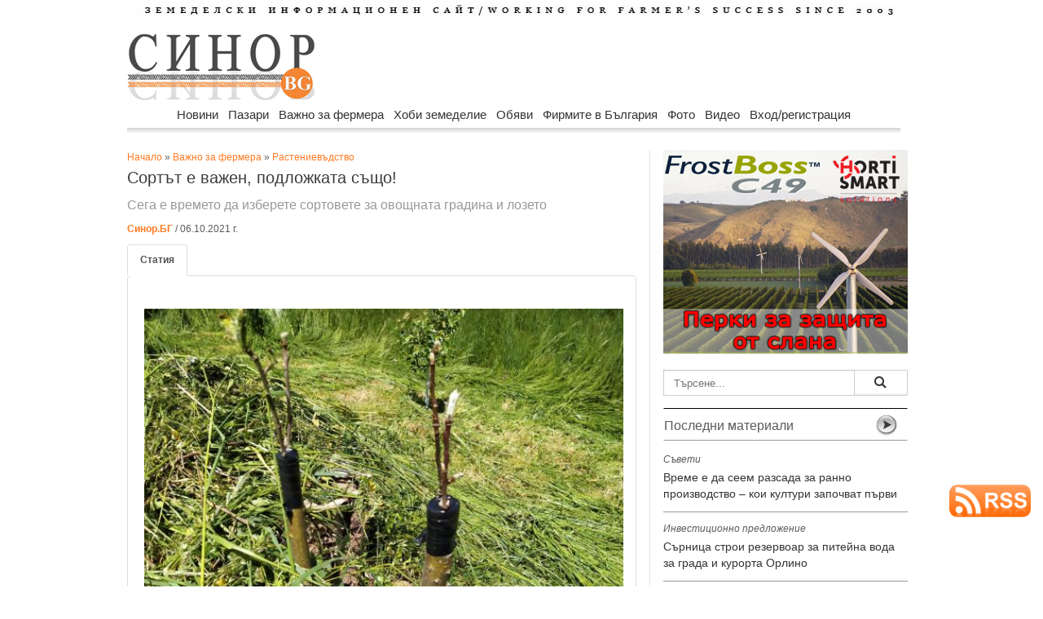

--- FILE ---
content_type: text/html
request_url: https://sinor.bg/62264-sortat-e-vazhen-podlozhkata-sasto
body_size: 13860
content:
<html prefix="og: http://ogp.me/ns#">
    
<head>
    
<meta name="facebook-domain-verification" content="ts3klvzhg9i7luhb7nzwcjt053ah8s" />
<meta property="article:publisher" content="https://www.facebook.com/www.sinor.bg" />
    
<meta property="og:title" content="Сортът е важен, подложката също!" />
<meta property="og:description" content="Идва времето за създаване на нови насаждения" />
<meta property="og:url" content="https://sinor.bg/62264-sortat-e-vazhen-podlozhkata-sasto" />
<meta property="og:type" content="article" />
    
<meta property="og:image" content="https://sinor.bg/news_pict/2021/1633505556_29887_1.jpg" />
<meta property="og:image:secure_url" content="https://sinor.bg//news_pict/2021/1633505556_29887_1.jpg" />
<meta property="og:image:type" content="image/jpeg" />
<meta property="og:image:width" content="850" />
<meta property="og:image:height" content="560" /><!---->
<meta property="og:image:alt" content="Сортът е важен, подложката също!" />
<meta property="og:site_name" content="sinor.bg" />

<meta http-equiv="Content-Type" content="text/html; charset=windows-1251" />
<title>Сортът е важен, подложката също! | Важно за фермера</title>
<meta name="keywords" content="подложка, присаждане, овошка, лоза," />
<meta name="description" content="Идва времето за създаване на нови насаждения" />
<meta name="icbm" content="Internet" />
<meta name="site-languages" content="bulgarian" />
<meta name="geography" content="Bulgaria, Sofia" />
<meta http-equiv="content-language" content="bg">
<meta name="copyright" content="copyright">
<meta http-equiv="Cache-control" content="public">
<meta name="robots" content="index, follow" />
<meta name="Googlebot-News" content="index, follow">
<link rel="canonical" href="https://sinor.bg/62264-sortat-e-vazhen-podlozhkata-sasto"/>
<meta name="rating" content="General">
    
<meta name="twitter:card" content="summary" />
<meta name="twitter:site" content="@SinorBG" />
<meta name="twitter:title" content="Сортът е важен, подложката също!" />
<meta name="twitter:description" content="Сега е времето да изберете сортовете за овощната градина и лозето" />
<meta name="twitter:image" content="https://sinor.bg/news_pict/2021/1633505556_29887_1.jpg" />
<meta name="twitter:image:alt" content="Сега е времето да изберете сортовете за овощната градина и лозето" />
    
<script src="https://sinor.bg/src/ga.js"></script>
    
<!-- Google tag (gtag.js) -->
<script async src="https://www.googletagmanager.com/gtag/js?id=G-5HF2RXY7Z8"></script>
<script>
  window.dataLayer = window.dataLayer || [];
  function gtag(){dataLayer.push(arguments);}
  gtag('js', new Date());

  gtag('config', 'G-5HF2RXY7Z8');
</script>
<!-- реклама -->
<script async src="https://pagead2.googlesyndication.com/pagead/js/adsbygoogle.js?client=ca-pub-3265017501901683"
     crossorigin="anonymous"></script>
    
<!-- Съобщение за блокиране на рекламите -->
<script async src="https://fundingchoicesmessages.google.com/i/pub-3265017501901683?ers=1" nonce="z33f_FC-a-LF45vs2snsFw"></script><script nonce="z33f_FC-a-LF45vs2snsFw">(function() {function signalGooglefcPresent() {if (!window.frames['googlefcPresent']) {if (document.body) {const iframe = document.createElement('iframe'); iframe.style = 'width: 0; height: 0; border: none; z-index: -1000; left: -1000px; top: -1000px;'; iframe.style.display = 'none'; iframe.name = 'googlefcPresent'; document.body.appendChild(iframe);} else {setTimeout(signalGooglefcPresent, 0);}}}signalGooglefcPresent();})();</script>

<!-- GLOBAL STYLES -->
<link rel="stylesheet" href="https://sinor.bg/assets/plugins/bootstrap/css/bootstrap.css" />
<link rel="stylesheet" href="https://sinor.bg/assets/css/main.css" />
<!--<link rel="stylesheet" href="https://sinor.bg/assets/css/theme.css" />-->
<link rel="stylesheet" href="https://sinor.bg/assets/plugins/Font-Awesome/css/font-awesome.css" />
<!--END GLOBAL STYLES -->
<link href="css/body.css" rel="stylesheet" type="text/css">
<link href="css/menu.css" rel="stylesheet" type="text/css">
<link rel="icon" type="image/vnd.microsoft.icon" href="https://sinor.bg/site_pict/favicon.ico" />
<link rel="shortcut icon" type="image/vnd.microsoft.icon" href="https://sinor.bg/site_pict/favicon.ico" />
<script>
img1 = new Image();
img1.src = "https://sinor.bg/news_pict/2021/1633505556_29887_1.jpg";
img2 = new Image();
img2.src = "https://sinor.bg/news_pict/2021/";
img3 = new Image();
img3.src = "https://sinor.bg/news_pict/2021/";
img4 = new Image();
img4.src = "https://sinor.bg/news_pict/2021/";
img5 = new Image();
img5.src = "https://sinor.bg/news_pict/2021/";

function change(img){
 document.getElementById("new_img").src =  eval(img+".src");
}

function getloc(href){
document.location=href;
}

</script>

<script src="https://code.jquery.com/jquery-2.1.3.min.js"></script>
<script src="https://sinor.bg/src/jquery.typeahead.js"></script>

<script src="https://www.google.com/recaptcha/api.js"></script>

<script src="https://cdn.onesignal.com/sdks/OneSignalSDK.js" async=""></script>
<script>
  var OneSignal = window.OneSignal || [];
  OneSignal.push(function() {
    OneSignal.init({
      appId: "040e26ba-5f8e-41c2-bcf7-200f29070497",
    });
  });
</script>

<script type="text/javascript"> //<![CDATA[ 
var tlJsHost = ((window.location.protocol == "https:") ? "https://secure.trust-provider.com/" : "http://www.trustlogo.com/");
document.write(unescape("%3Cscript src='" + tlJsHost + "trustlogo/javascript/trustlogo.js' type='text/javascript'%3E%3C/script%3E"));
//]]>
</script>
<link href="https://sinor.bg/src/jquery.typeahead.css" rel="stylesheet" type="text/css">

<link rel="preconnect" href="https://sinor.bg">
<link rel="dns-prefetch" href="https://sinor.bg">
<link rel='dns-prefetch' href="https://fonts.googleapis.com"/>
<link rel='dns-prefetch' href="https://www.googletagmanager.com"/>
    
<link rel="preconnect" href="https://www.google.com">
<link rel="preconnect" href="https://www.google-analytics.com" crossorigin>
<link rel="preconnect" href="https://fonts.gstatic.com" crossorigin>
<link rel="preconnect" href="https://www.gstatic.com" crossorigin>
<link rel="preconnect" href="https://fonts.googleapis.com">


<script type="application/ld+json">
    {
        "@context" : "https://schema.org",
        "@type" : "NewsArticle",
        "headline": "Сортът е важен, подложката също! | Sinor.BG",
        "image":[
                "https://sinor.bg/news_pict/2021/1633505556_29887_1.jpg"
        ],
        "description":"Идва времето за създаване на нови насаждения | Sinor.BG",
        "publisher":{
            "@type": "Organization",
            "name": "Sinor.bg",
            "logo":{
                "@type": "ImageObject",
                "name": "Sinor logo",
                "url": "https://sinor.bg/page/autors/site_pict/logo_new.jpg"
            }
    },
        "mainEntityOfPage":{
            "@type": "WebPage",
            "@id": "http://sinor.bg/62264-sortat-e-vazhen-podlozhkata-sasto"
        },
        "author":{
            "@type": "Organization",
            "name": "Синор.БГ",
            "url": "https://sinor.bg/page/autors/"
                },
        "datePublished":"2021-10-06T10:12:02+03:00",
        "dateModified":"2021-10-06T10:32:36+03:00"
    }
</script>      
<script type="application/ld+json">
    {
      "@context": "https://schema.org",
      "@type": "BreadcrumbList",
      "itemListElement": [{
        "@type": "ListItem",
        "position": 1,
        "name": "Начало",
        "item": "https://sinor.bg"
    },{
        "@type": "ListItem",
        "position": 2,
        "name": "Важно за фермера",
        "item": "https://sinor.bg/vazhno-za-fermera/all/"
    },{
        "@type": "ListItem",
        "position": 3,
        "name": "Растениевъдство",
        "item": "https://sinor.bg/vazhno-za-fermera/rastenievadstvo-pg1/"
    },{
        "@type": "ListItem",
        "position": 4,
        "name": "Сортът е важен, подложката също!"
    	}]
    }

</script>
    
<style>
.iframe-container {
  height: 0;
  padding-bottom: 56.25%;
  position: relative
}
.iframe-container iframe, .iframe-container object, .iframe-container embed {
  height: 100%;
  position: absolute;
  top: 0;
  left: 0;
  width: 100%
</style>
    
</head>

<body background="/bg-pict/bg13.jpg"><!-- FB FB -->
<div id="fb-root"></div>
<script async defer crossorigin="anonymous" src="https://connect.facebook.net/bg_BG/sdk.js#xfbml=1&version=v18.0" nonce="mcc701a2"></script>
    
<div id="wrapper">
  <div id="body_left"><!-- Reklama Left -->
  	<img src="/site_pict/ban-ot.png" width="125" alt="" />  </div>
  <div id="body_center">
  <!-- pr -->
  <!-- pr -->
    <div id="advert_top"><!-- Reklama Top --></div>
    <div id="header">      <div style="margin-bottom:15px; margin-top:5px"><a href="/"><img src="site_pict/title.jpg" alt="Земеделски информационен портал" width="960" height="13" border="0" /></a></div>
      <div style="width:230px; margin-right:7px; float:left"><a href="/"><img src="site_pict/logo_new.jpg" width="230" height="90" alt="sinor.bg" /></a></div>

      <div style="width:728px; height:90px; background-color:#FFF; float:left; position:relative">
      	<iframe src="https://sinor.bg/flashbanners/html5/05_Megatron/2025-07-23_728/2025-07-23_728x90-Linked.html" frameborder="0" width="728" height="90" scrolling="no"></iframe>
      </div>
</div>
    <div class="clear"></div>
    <div style="height:45px; padding-left:16px; width:965px; z-index:9998;">
                      <div id="RessortNav">
                  <div id="RessortNavInner">
                    <ul id="nav" class="nav">
                    <li><a href="https://sinor.bg/novini/all/">Новини</a>
                        <ul>
                          <li class="firstBlank">Новини</li>
								<li><a href="https://sinor.bg/novini/stranata-pg1/">Страната</a></li>
								<li><a href="https://sinor.bg/novini/sveta-pg1/">Света</a></li>
								<li><a href="https://sinor.bg/novini/intervyu-pg1/">Интервю</a></li>
								<li><a href="https://sinor.bg/novini/komentari-pg1/">Коментари</a></li></ul>
                      </li>
					  <li><a href="https://sinor.bg/pazari/all/">Пазари</a>
                        <ul>
                          <li class="firstBlank">Пазари</li>
								<li><a href="https://sinor.bg/pazari/zarno-pg1/">Зърно</a></li>
								<li><a href="https://sinor.bg/pazari/maslodajni-kulturi-pg1/">Маслодайни култури</a></li>
								<li><a href="https://sinor.bg/pazari/zhivotinska-produkcia-pg1/">Животинска продукция</a></li>
								<li><a href="https://sinor.bg/pazari/plodove-zelenchuci-pg1/">Плодове и зеленчуци</a></li></ul>
                      </li>
					  <li><a href="https://sinor.bg/vazhno-za-fermera/all/">Важно за фермера</a>
                        <ul>
                          <li class="firstBlank">Важно за фермера</li>
								<li><a href="https://sinor.bg/vazhno-za-fermera/rastenievadstvo-pg1/">Растениевъдство</a></li>
								<li><a href="https://sinor.bg/vazhno-za-fermera/zhivotnovadstvo-pg1/">Животновъдство</a></li>
								<li><a href="https://sinor.bg/vazhno-za-fermera/pchelarstvo-pg1/">Пчеларство</a></li>
								<li><a href="https://sinor.bg/vazhno-za-fermera/zemedelska-tehnika-pg1/">Земеделска техника</a></li>
								<li><a href="https://sinor.bg/vazhno-za-fermera/gori-ekologia-pg1/">Гори и екология</a></li></ul>
                      </li>
					  <li><a href="https://sinor.bg/hobi-zemedelie/all/">Хоби земеделие</a>
                        <ul>
                          <li class="firstBlank">Хоби земеделие</li>
								<li><a href="https://sinor.bg/hobi-zemedelie/cvetarstvo-pg1/">Цветарство</a></li>
								<li><a href="https://sinor.bg/hobi-zemedelie/recepti-ot-selo-pg1/">Рецепти от село</a></li>
								<li><a href="https://sinor.bg/hobi-zemedelie/malkata-gradina-pg1/">Малката градина</a></li></ul>
                      </li>
					  <li><a href="https://sinor.bg/obyavi/all-pg1/">Обяви</a>
					<ul>
					  <li class="firstBlank">Обяви</li>
							<li><a href="https://sinor.bg/obyavi/mashini-pg1/">Машини</a></li>
							<li><a href="https://sinor.bg/obyavi/produkciya-pg1/">Продукция</a></li>
							<li><a href="https://sinor.bg/obyavi/imoti-pg1/">Имоти</a></li>
							<li><a href="https://sinor.bg/obyavi/traktori-pg1/">Трактори</a></li>
							<li><a href="https://sinor.bg/obyavi/zhivotni-pg1/">Животни</a></li>
							<li><a href="https://sinor.bg/obyavi/posadachen-material-pg1/">Посадъчен материал</a></li>
							<li><a href="https://sinor.bg/obyavi/pchelarstvo-pg1/">Пчеларство</a></li>
							<li><a href="https://sinor.bg/obyavi/drugi-pg1/">Други</a></li></ul>
                      </li>
					  <li><a href="https://sinor.bg/firmi/all-pg1/">Фирмите в България</a>
					<ul>
					  <li class="firstBlank">Фирмите в България</li>
							<li><a href="https://sinor.bg/firmi/zemedelska-tehnika-pg1/">Земеделска техника</a></li>
							<li><a href="https://sinor.bg/firmi/mashini-saorazhenia-pg1/">Машини и съоръжения</a></li>
							<li><a href="https://sinor.bg/firmi/napoitelni-sistemi-pg1/">Напоителни системи</a></li>
							<li><a href="https://sinor.bg/firmi/semena-posadachen-material-pg1/">Семена и посадъчен материал</a></li>
							<li><a href="https://sinor.bg/firmi/torove-preparati-pg1/">Торове и препарати</a></li>
							<li><a href="https://sinor.bg/firmi/zhivotnovadstvo-pg1/">Животновъдство</a></li>
							<li><a href="https://sinor.bg/firmi/pchelarstvo-pg1/">Пчеларство</a></li>
							<li><a href="https://sinor.bg/firmi/hrani-napitki-pg1/">Храни и напитки</a></li>
							<li><a href="https://sinor.bg/firmi/zemedelski-proizvoditeli-pg1/">Земеделски производители</a></li>
							<li><a href="https://sinor.bg/firmi/drugi-pg1/">Други</a></li></ul>
                      </li>
					  <li><a href="https://sinor.bg/foto/pg1-sn1/">Фото</a></li>
					  <li><a href="https://sinor.bg/video/pg1-sn1/">Видео</a></li>
					                        <!--<li><a href="">Публикувай</a>
                        <ul>
                          <li class="firstBlank">Публикувай</li>
                          <li><a href="/in/user/">Публикувай обява</a></li>
                          <li><a href="/register/new-user/">Регистрирай фирма</a></li>
                        </ul>
                      </li>-->
                                          <li><a href="/new-login/user/">Вход/регистрация</a>
                        <ul>
                          <li class="firstBlank">Вход/регистрация</li>
                          <li><a href="/new-login/user/">Вход</a></li>
                          <li><a href="/register/new-user/">Регистрация</a></li>
                          <li><a href="/new-login/ness-post/"><span style="color:#C00; font-weight:bold">Публикувай обява</span></a></li>
                        </ul>
                      </li>
					                      </ul>
                  </div>
                </div>
    </div>
    <div style="padding-left:16px; z-index:1;">
     <div style="width:625px; margin-right:16px; float:left" itemscope itemtype="http://schema.org/NewsArticle">
      <meta itemscope itemprop="mainEntityOfPage"  itemType="https://schema.org/WebPage" itemid="https://sinor.bg/62264-sortat-e-vazhen-podlozhkata-sasto"/>
       <div style="padding-top:1px"><a href="/">Начало</a> &raquo; <a href="/vazhno-za-fermera/all/">Важно за фермера</a> &raquo; <a href="/vazhno-za-fermera/rastenievadstvo-pg1/">Растениевъдство</a></div><!-- -->
     	<h1 style="width:625px; font-size:20px; margin-top:5px; margin-bottom:5px;" itemprop="headline">Сортът е важен, подложката също!</h1>
        <div style="width:625px; font-size:16px; margin-bottom:10px; color:#999" itemprop="description">Сега е времето да изберете сортовете за овощната градина и лозето</div>
     	<div style="font-size:12px; margin-bottom:10px;">
     	  <a href="https://sinor.bg/page/autors/"><strong>Синор.БГ</strong></a> / 06.10.2021 г.         </div>
        	<meta itemprop="author" itemscope itemtype="http://schema.org/Organization" content="Синор.БГ"/>
             <meta itemprop="datePublished" content="2021-10-06T10:30:33+03:00"/> 
			<meta itemprop="dateModified" content="2021-10-06T10:32:36+03:00"/>

        <div class="clear"></div>

        <div style="width:625px; margin-bottom:15px;">
            <ul class="nav nav-tabs">
                <li class="active"><a href="#home" data-toggle="tab"><strong>Статия</strong></a></li>
                            </ul>

            <div class="tab-content"  style="margin-bottom:17px;">
                <div class="tab-pane fade in active" id="home">
			<div style="margin-top:5px; margin-bottom:15px; font-size:15px;" >
                    <div itemprop="image" itemscope itemtype="https://schema.org/ImageObject"><img src="https://sinor.bg/news_pict/2021/1633505556_29887_1.jpg" width="600" align="left" class="news_pict" alt="Сортът е важен, подложката също!">
                        <meta itemprop="url" content="https://sinor.bg/news_pict/2021/1633505556_29887_1.jpg">
                        <meta itemprop="width" content="620">
                        <meta itemprop="height" content="415"></div>
                        <h2></h2>
                        <div itemprop="articleBody"><p>Сега е времето да изберете сортовете за овощната градина и лозето. Те трябва да отговарят на вашите изисквания за родовитост, вкусови и технологични качества, но не забравяйте и подложките! Защо?</p>

<div style="width:580px; margin-right:16px; margin-top:10px; margin-bottom:10px; float:left">
                                <script async src="https://pagead2.googlesyndication.com/pagead/js/adsbygoogle.js?client=ca-pub-3265017501901683"
                                     crossorigin="anonymous"></script>
                                <ins class="adsbygoogle"
                                     style="display:block; text-align:center;"
                                     data-ad-layout="in-article"
                                     data-ad-format="fluid"
                                     data-ad-client="ca-pub-3265017501901683"
                                     data-ad-slot="4183258751"></ins>
                                <script>
                                     (adsbygoogle = window.adsbygoogle || []).push({});
                                </script>
                            </div><p>Стара практика е сортовете да бъдат размножавани и отглеждани върху специални подложки. Така е, защото овощното и лозовото насаждение са изкуствени системи, които трябва да се впишат и да просъществуват в определени природни дадености. Освен това сортовете са продукт на дългогодишна селекционна дейност и веднъж създадени са поддържани чрез вегетативно (безполово) размножаване, при което се запазват желаните им качества.</p>

<p><a href="https://sinor.bg/60892-rezitbata-kato-hirurgicheska-praktika" target="_blank">Резитбата като хирургическа практика</a></p>

<p><strong>Какво определя подложката?</strong></p>

<p>Селекцията е създала подложки, които определят силата на растежа. Дръвчето от даден сорт може да стане по-високо или по-ниско в зависимост от подложката. Обемът на короната също е под влияние на подложката. Посочените условия са от значение за гъстотата на засаждане. Това означава, че за създаването на градина с по-голяма гъстота подложките трябва да определят по-слаб растеж на присадената част (сорта).</p>

<p>Друго значение на подложката е поддържането на сорта при определени условия: почвена реакция - рН (алкалност, киселинност), механичен състав на почвата и др.. Благодарение на това даден сорт може да бъде отглеждан на по-голяма територия.</p>

<p>Третото важно условие е устойчивостта към вредители. Класически пример е отглеждането на лози върху подложки, които са устойчиви на вредителя <em>филоксера</em>.</p>

<p><strong>На какво трябва да обърнат стопаните, когато купуват посадъчен материал?</strong></p>

<p>На първо място е добрата спойка между присадения сорт и подложката. В мястото на присаждане остатъкът от среза на подложката не трябва да е голям и още по-добре, когато е частично зараснал (обхванат) от новата тъкан. При механично въздействие (огъване) срастването (спойката) трябва да издържи. Преходът между присадник и подложка трябва да е плавен, без удебеления. Изпълняването на посочените условия показват качествено присаждане и съвместимост между присадник и подложка. В някои случаи има допълнително присаждане и по-точно &ndash; подложка, междинник и присадник.</p>

<div style="width:580px; margin-right:16px; margin-top:10px; margin-bottom:10px; float:left">
                                <script async src="https://pagead2.googlesyndication.com/pagead/js/adsbygoogle.js?client=ca-pub-3265017501901683"
                                     crossorigin="anonymous"></script>
                                <ins class="adsbygoogle"
                                     style="display:block; text-align:center;"
                                     data-ad-layout="in-article"
                                     data-ad-format="fluid"
                                     data-ad-client="ca-pub-3265017501901683"
                                     data-ad-slot="4183258751"></ins>
                                <script>
                                     (adsbygoogle = window.adsbygoogle || []).push({});
                                </script>
                            </div><p><strong>Какви основни видове подложки има?</strong></p>

<p>Според произхода им те са семенни и вегетативни. Името на първите подсказва, че те се развиват от семе (костилка). В разсадниците съществуват семенилища, където става отглеждането на семеначетата, които по-късно служат за подложки. Предимството на семенните подложки е, че те развиват същинска коренова система, която достига по-голяма дълбочина и осигурява по-добър достъп до влага през първите години от развитието на овощните дървета. Семеначетата от някои клонове на джанка са основни подложки при отглеждането на костилкови овощни дървета, например сливи. Бадемът също може да послужи като подложка за прасковата и пр.</p>

<p>Вегетативните подложки са резници или издънки от майчините растения. Те не развиват същинска коренова система. Това налага старателно подготвяне на почвата в местата за засаждане и осигуряване на поливане в първите години, за да се прихванат добре дръвчетата със заместваща (адвентивна) коренова система.</p>

<p>Разнообразието от вегетативни подложки е голямо предвид необходимостта от условията, които трябва да бъдат удовлетворени. Например при ябълките има серии с номера, отговарящи на съответни характеристики. Това е предимство и улеснение, което стопаните използват при планирането на новите насаждения.</p>

<p><strong>Доц. д-р Антоний Стоев</strong></p>

<p><strong>ИПАЗР &bdquo;Никола Пушкаров&rdquo;</strong></p>

<p><strong>София&nbsp;&nbsp;</strong></p>
</div>
                    </div>                </div>
                <div class="tab-pane fade" id="profile">
				<div style="width:625px; margin-top:15px; margin-bottom:15px">
                <div style="margin-top:5px; margin-bottom:15px;" class="rad_div"><img src="https://sinor.bg/news_pict/2021/1633505556_29887_1.jpg" height="" width="580" alt="Сортът е важен, подложката също!" id="new_img"></div>
                <div class="clear"></div>
               <div class="rad_div"><table width="580" border="0">
                  <tr>
                    <td width="115" align="center" valign="middle"><a href="javascript:change('img1')" onClick="change('img1')"><img src="https://sinor.bg/news_pict/2021/th_1633505556_29887_1.jpg" height="65" width="105" border="0"></a></td>
                    <td width="115" align="center" valign="middle"></td>
                    <td width="115" align="center" valign="middle"></td>
                    <td width="115" align="center" valign="middle"></td>
                    <td width="115" align="center" valign="middle"></td>
                  </tr>
                </table></div>
                </div>
              </div>
            </div>
            
        <!-- -->


        <div style="width:100px; float:right;"><i class="icon-eye-open" style="font-size:14px"></i> 16118</div>
        <div class="clear"></div>
            

        <!-- fb-share-button -->  
        <div class="fb-share-button" data-href="https://sinor.bg/62264-sortat-e-vazhen-podlozhkata-sasto" data-layout="button" data-size="large"><a target="_blank" href="https://www.facebook.com/sharer/sharer.php?u=https%3A%2F%2Fsinor.bg%2F62264-sortat-e-vazhen-podlozhkata-sasto&amp;src=sdkpreparse" class="fb-xfbml-parse-ignore">Споделяне</a></div>
        <!--<a href="https://twitter.com/SinorBG" class="twitter-follow-button" data-show-count="false">@SinorBG</a><script async src="https://platform.twitter.com/widgets.js" charset="utf-8"></script>        
        -->
        <a href="https://sinor.bg/62264-sortat-e-vazhen-podlozhkata-sasto" class="twitter-share-button" data-show-count="false" data-size="large" >Tweet</a><script async src="https://platform.twitter.com/widgets.js" charset="utf-8"></script>
        <div>&nbsp;</div>

        <div class="clear"></div>

                <div style="margin-left:0px;">
        	<div itemprop="keywords">
            	<a href="https://sinor.bg/my/search/?search=подложка+овошка" target="_blank" title="подложка овошка" class="btn btn-warning btn-line btn-xs" style="margin-bottom:3px">подложка овошка</a> <a href="https://sinor.bg/my/search/?search=подложка+лоза" target="_blank" title="подложка лоза" class="btn btn-warning btn-line btn-xs" style="margin-bottom:3px">подложка лоза</a>            </div>
        </div>
        <hr />
        <div style="display:none;" itemprop="publisher" itemscope itemtype="https://schema.org/Organization">
          <link itemprop="sameAs" content="https://sinor.bg">
          <link itemprop="sameAs" content="https://www.facebook.com/www.sinor.bg/">
          <div itemprop="logo" itemscope itemtype="https://schema.org/ImageObject"><img src="https://sinor.bg/site_pict/logo_new.jpg"/>
            <meta itemprop="url" content="https://sinor.bg/site_pict/logo_new.jpg">
            <meta itemprop="width" content="230">
            <meta itemprop="height" content="90">
          </div>
          <meta itemprop="name" content="sinor.bg">
        </div>
        <div class="clear"></div>
        <!--Мнения-->
         <div style="margin-top:5px; margin-bottom:15px"><div class="hrlbl"></div>          </div>
        <!-- AddThis Button BEGIN -->
        <div style="text-align:right" class="addthis_toolbox addthis_default_style">
        <!--<a href="http://www.addthis.com/bookmark.php?v=250&amp;username=xa-4cd9524953e4b662" class="addthis_button_compact">Сподели</a>
        <span class="addthis_separator">|</span>-->
        <a class="addthis_button_preferred_1"></a>
        <a class="addthis_button_preferred_2"></a>
        <a class="addthis_button_preferred_3"></a>
        <a class="addthis_button_preferred_4"></a>
        <a class="addthis_button_preferred_5"></a>
        </div>
        <script type="text/javascript" src="https://s7.addthis.com/js/250/addthis_widget.js#username=xa-4cd9524953e4b662"></script>
        <!-- AddThis Button END -->
        <iframe src="/include/adv_big.php" class="iframe_adv_big"></iframe>
        <!-- END adv -->
     </div>
     </div>
     <div style="margin-top:15px; width:630px">
        
     </div>
        <div class="center_right">
            <div style="width:300px; height:250px;">
              	<div style="margin-top:0px; margin-bottom:20px; width:300px; height:250px;">
    	<iframe src="https://sinor.bg/flashbanners/html5/aquamat/1023/aquamat.php" frameborder="0" width="300" height="250" scrolling="no"></iframe>
    </div>
            </div>
            <!--Търсене-->
                          <div style="margin-top:20px; margin-bottom:15px; background-color:#C1C1C1"><form action="/my/search/">
             <div class="typeahead-container">
                  <div class="typeahead-field"> <span class="typeahead-query">
                    <input id="search" name="search" type="search" autocomplete="off" placeholder="Търсене...">
                    </span> <span class="typeahead-button">
                    <button class="btn btn-default" type="submit"> <span class="typeahead-search-icon"></span> </button>
                  </span> </div>
             </div>
        </form>
                <script>

        var data = {
            "news": ["Сърница резервоар вода инвестиции", "Украйна захар износ България", "Иван Венински камара месодайно животновъдство", "инфлация декември 2025 храни", "прокуратура субсидия измама Италия", "Меркосур споразумение Европейски парламент съд ", "споразумение ЕС Меркосур подписване", "меркосур критика БКПЗ камара", "Полша Меркосур жалба ЕС", "нелоялни търговски фермери предложения", "данъци земеделци деклариране плащане", "прием интервенции лозя вино", "риболовен сектор финансиране еврокомисар", "фермер осп протест Страсбург", "наредба лозя вино интервенции", "Проданов Меркосур ГМО зърно", "Агра 2026 Пловдив изложба", "САЩ царевица соя реколта", "биоплощи увеличение пасища биозеленчуци", "Кумчев споразумение Меркосур ЕС", "риба аквакултури износ шаран", "пасища субсидия Италия ", "отпадъците финансов посредник общини", "русия фермер земеделие субсидия", "фермерски протести меркосур 20 януари ", "бата агро 2026 техника", "Чуканов Меркосур споразумение асоциация", "женско биле храни риск", "бюрокрация ес дерегулация икономисти", "франция земеделие субсидия фермер", "грип птици Нидерландия", "Меркосур ЕС квоти фермери", "месо лой внос документи", "интервенция прием култура райони", "дфз телефон контакт номер ", "война украйна русия кораб", "мзх интервенция прием земеделие", "Меркосур одобрено споразумение посланици", "корпоративен данък НИРД наука", "пловдив разсадник земя държавна", "ддс ренти ЗДДС счетоводители", "белгия земеделие фермер Меркосур", "Copa Cogeca становище министри", "Турция вода земеделие напояване", "земеделие Русия AI", "Меркосур ЕС лидери споразумение", "хербицид фунгицид глуфозинат франция ", "прогноза покривка есенници защита", "биофермери биорегистър данни обновяване", "земеделие евро категория земя", "валежи наводнения Крумовград Джебел", "сащ храна пестициди ", "правилник консолидиран ЗСПЗЗ публикуван", "торове урея CBAM еврокомисия", "гръцки протести граници промахон", "инфлация германия храни поскъпване", "земеделие осп среща министри", "директива заплати изсветляване обяви", "гърция фермер протест", "де минимис de minimis преработка фермери", "Украйна есенници овошки презимуване", "зп фермер франция пенсия", "поръчка МЗХ ортофотокарта стойност", "фао украйна фермер стопанство", "кфн имейл евро измама", "ДПС надценка законопроект храни", "гърция протести мицотакис желязков", "Меркосур ЕК позиция споразумение", "гърция протести фермери министър", "Украйна завод слънчоглед масло", "ФЕЦ РИОКВ Елхово Гълъбово", "гърция протести фермери министър", "сащ мебели шкафове мито", "турция субсидия фермер", "христо ботев революционер герой", "Богоявление кръст празник кръст", "нап 2026 г. евро данъци", "двойно данъчно облагане декларация", "евро Лидл суверинитет цени", "зелена седмица Берлин изложение", "Турция риба производство износ", "Индонезия внос забрана царевица", "Украйна есенници развитие сняг", "промяна фермери 2026 кризи", "ЕС продукция суровини цени", "втори изменения ОСП 2026", "великобритания мляко производство ", "украйна война фермер подкрепа", "уиски продажба", "евро влизане българия януари", "евро оценка гори земи", "евро такси център храните", "Честита нова 2026 година ", "украйна земеделие ", "фермери пазари Гърция стачка", "закон растения МЗХ разходи", "кадастър агенция онлайн АГКК", "ПВУ НПВУ плащане българия", "Индия ориз води износ", "субсидии директни 2025 г. фермери"],
            "pazar": ["Йордания ечемик пшеница търг", "птиче месо производство статистика", "Египет пшеница внос фермери", "Корея шрот търг цени", "фао зърно масла месо", "Корея царевица сделка цена", "Турция ечемик търг доставка", "лешник Турция износ продажба", "царевица цена търг", "рапица цена котировка борса", "Украйна зеленчуци семена селяни", "слънчоглед Турция внос ", "Йордания пшеница търг цени", "насоки преработка приеми кандидатстване", "Полша зеленчуци реколта добиви", "Украйна зърно износ сезон", "свиня прасе свиневъдство", "царевица пшеница Китай продажба", "лешници реколта цена Турция", "рапица пшеница румъния есенници", "пшеница Корея Австралия САЩ", "Украйна слънчоглед цени масло", "Сърбия пшеница царевица реколта", "Украйна слънчоглед масленост киселинност", "зеле цена Украйна", "пшеница ес износ ", "Украйна износ царевица пшеница", "ЕС внос соя рапица", "Алжир пшеница търг цени", "Украйна зеле цени качество", "Египет пшеница сделки България", "Китай продукти субсидии мита", "Аржентина Украйна слънчоглед износ", "зърно сеитба германия 2025 г.", "земеделие животновъдство цена продукция", "Украйна масло износ клиенти", "ЕС масло внос спад", "Украйна месо износ клиенти", "Египет пшеница внос фермери", "Йордания ечемик търг пшеница", "пшеница зърно цена прогноза", "Корея царевица пшеница търг", "Китай свинско внос мита", "прогнози земеделие ЕС 2035 г.", "Тайланд Корея пшеница царевица", "рапица соя Канада", "пшеница тунис търг цена", "сеитбооброт пшеница ротация култури", "пшеница царевица слънчоглед реколта прогноза ", "Йордания пшеница ечемик търг", "германия цена говеда яйца мляко", "Украйна слънчоглед цени предлагане", "пшеница добиви статистика срив", "фао зърно прогноза пшеница", "Казахстан Алжир пшеница износ", "испания чума свине прасета", "есенници украйна вегетация", "пшеница цена търг", "ЕС зърно износ ечемик", "ЕС пшеница реколта оценки", "Алжир Корея пшеница търг", "фета шарка мляко Гърция", "пшеница зърно цена котировка борса", "пшеница ечемик слънчоглед царевица", "слънчоглед масло цена ", "Алжир пшеница търг доставка", "Франция пшеница сътояние сеитба", "риба риболов море", "Испания свинско АЧС износ", "Корея пшеница сделка цена", "слънчоглед цена борса", "Тунис Йордания ечемик търг", "Корея царевица търг сделки", "ЕС рапица реколта износ", "Арабия пшеница търг цени", "пшеница зърно реколта прогноза фураж", "ечемик цени предлагане износ", "оранжерии зеленчуци цени осигуровки", "Турция брашно износ Сррия", "царевица цена търг", "Украйна пшеница износ реколта", "Корея царевица търг цени", "Йордания пшеница ечемик търг", "мляко производство Евростат", "реколта пшеница прогноза САЩ", "маслини организация производители държави", "сок портокал САЩ", "Франция пшеница състояние царевица", "Украйна пшеница износ клиенти", "унгария месо производство", "ес турция продукт защита", "ЕС внос пшеница царевица", "овощари изложение продукти реколта", "Германия рапица площи скритохоботник", "ссб обзор зърно пшеница", "Тунис пшеница търг цени", "есенна сеитба дъждове машини", "зърно фураж говеда птици", "пшеница царевица ориз месо", "Украйна слънчоглед масло цени"],
            "fermer": ["шарка овце кози гърция", "кубота трактор ии искуствен интелект", "преброяване птици вода зима", "кравеферми субсидии виртуални БАБХ", "вербен фунгицид Кортева", "скакалци горски италиански вредители", "СЦДП проверки гори каруци", "де минимис помощ de minimis непреки ", "фмс жито пшеница плевели", "пшница плевели хербицид ", "JCB товарач товароподемност Оптиком", "кравеферми мляко големина регистър", "скакалци вредител растителна защита", "ЕС обезлесяване регламент промени", "мед пчели пчелари цена ", "залесяване гори климат българия", "чума овце кози Румъния", "БДЗП залесяване участъци проект", "шарка овце кози Гърция", "робот мана автономните роботи"],
            "hobi": ["разсад ранно производство пипер", "водка акари борба вредители", "азот тор градина земеделие", "лук садим засаждане отглеждане", "овесени ядки тор растения", "картофи струпясване почва фумигация", "праханова гъба прахан болести", "чесън ягоди нематоди сеитбообращение", "свинско кайма рецепта ", "ябълки дръвчета кора градина", "мека зима дървета измръзване", "миризливка кафява мраморна вредител", "картофи загърляне почва съвети", "спагети рецепта кайма сос", "фосфор градина калции ", "говеждо телешко рецепта фасул", "касуле яхния рецепта", "градина семена засажданестратификация", "карбамид урея селитра", "рецепта фасул тиква"]
        };

        $('#search').typeahead({
            minLength: 2,
            maxItem: 16,
            hint: true,
            group: [true, "{{group}}"],
            maxItemPerGroup: 4,
            source: {
                "Новини": {
					data: data.news
                },
                "Пазари": {
					data: data.pazar
                },
                "Важно за фермера": {
					data: data.fermer
                },
                "Хоби земеделие": {
					data: data.hobi
                }
            },
            debug: true
        });

        </script>
        </div>
        	<!--Търсене-->
            <div class="title_arrow" style="width:300px">
                <div style="width:240px; float:left; padding-top:5px">Последни материали</div>
                <div style="width:40px; float:right"><a href="https://sinor.bg/news/latest-pg1/"><img src="/site_pict/arr.png" alt="Виж"></a></div>
            </div>
            <div style="width:300px">
					<em>Съвети</em>
					<div class="spacer"></div>
					<span class="title_link"><a href="https://sinor.bg/76120-vreme-e-da-seem-razsada-za-ranno-proizvodstvo---koi-kulturi-zapochvat-parvi">Време е да сеем разсада за ранно производство – кои култури започват първи</a></span>
					</div>
					<div class="hrlbl" style="width:300px"></div><div style="width:300px">
					<em>Инвестиционно предложение</em>
					<div class="spacer"></div>
					<span class="title_link"><a href="https://sinor.bg/76119-sarnica-stroi-rezervoar-za-pitejna-voda-za-grada-i-kurorta-orlino">Сърница строи резервоар за питейна вода за града и курорта Орлино</a></span>
					</div>
					<div class="hrlbl" style="width:300px"></div><div style="width:300px">
					<em>Доставките за ЕС през миналата година са се сринали с близо 60 на сто </em>
					<div class="spacer"></div>
					<span class="title_link"><a href="https://sinor.bg/76118-balgariya-e-vtora-sred-vnositelite-na-zahar-ot-ukrajna-s-dyal-ot-14-na-sto-">България е втора сред вносителите на захар от Украйна с дял от 14 на сто </a></span>
					</div>
					<div class="hrlbl" style="width:300px"></div><div style="width:300px">
					<em>Председател на Браншовата камара на месодайното животновъдство</em>
					<div class="spacer"></div>
					<span class="title_link"><a href="https://sinor.bg/76117-ivan-veninski-balgarite-ste-predpochetat-rodnoto-meso-pred-vnosa-ot-merkosur">Иван Венински: Българите ще предпочетат родното месо пред вноса от Меркосур</a></span>
					</div>
					<div class="hrlbl" style="width:300px"></div><div style="width:300px">
					<em>Международните полети са скочили с 24%</em>
					<div class="spacer"></div>
					<span class="title_link"><a href="https://sinor.bg/76116-nsi-mesechnata-inflaciya-prez-dekemvri-e-01-godishnata-5">НСИ: Месечната инфлация през декември е 0,1%, годишната 5%</a></span>
					</div>
					<div class="hrlbl" style="width:300px"></div><div style="width:300px">
					<em></em>
					<div class="spacer"></div>
					<span class="title_link"><a href="https://sinor.bg/76115-razkriha-izmama-s-evropejski-zemedelski-subsidii-v-sardiniya">Разкриха измама с европейски земеделски субсидии в Сардиния</a></span>
					</div>
					<div class="hrlbl" style="width:300px"></div>            <div class="clear"></div>
            <div style="width:300px; height:250px">	<div style="margin-top:20px; margin-bottom:20px; width:300px; height:250px;">
    	<iframe src="https://sinor.bg/flashbanners/html5/kubota/1023/100.html" frameborder="0" width="300" height="250" scrolling="no"></iframe>
    </div>
</div>
            <div class="title_arrow" style="width:300px">
                <div style="width:240px; float:left; padding-top:5px">Свързани материали</div>
                <div style="width:40px; float:right"><img src="/site_pict/arr.png" alt="Виж"></div>
            </div>
            <div class="clear"></div>
            <div style="width:300px">
					<em></em>
					<div class="spacer"></div>
					<span class="title_link"><a href="https://sinor.bg/68358-podlozhkata-i-prisadkata-vzaimodejstvat-pomezhdu-si">Подложката и присадката взаимодействат помежду си</a></span>
					</div>
					<div class="hrlbl" style="width:300px"></div><div style="width:300px">
					<em>Едно нежелано явление при овощните дървета</em>
					<div class="spacer"></div>
					<span class="title_link"><a href="https://sinor.bg/66568-zasto-plodovete-byagat-kam-periferiyata-i-varha-na-koronata">Защо плодовете „бягат“ към периферията и върха на короната</a></span>
					</div>
					<div class="hrlbl" style="width:300px"></div><div style="width:300px">
					<em></em>
					<div class="spacer"></div>
					<span class="title_link"><a href="https://sinor.bg/64240-podhodi-kam-zdraveopazvaneto-na-lozata---oste-po-temata-za-lozovite-podlozhki">Подходи към здравеопазването на лозата – още по темата за лозовите подложки</a></span>
					</div>
					<div class="hrlbl" style="width:300px"></div><div style="width:300px">
					<em></em>
					<div class="spacer"></div>
					<span class="title_link"><a href="https://sinor.bg/64027-podhodi-kam-zdraveopazvaneto-na-lozata---znachenie-na-lozovite-podlozhki">Подходи към здравеопазването на лозата – значение на лозовите подложки</a></span>
					</div>
					<div class="hrlbl" style="width:300px"></div><div style="width:300px">
					<em></em>
					<div class="spacer"></div>
					<span class="title_link"><a href="https://sinor.bg/58451-umeete-li-da-prisazhdate-kalemi">Умеете ли да присаждате калеми?</a></span>
					</div>
					<div class="hrlbl" style="width:300px"></div><div style="width:300px">
					<em></em>
					<div class="spacer"></div>
					<span class="title_link"><a href="https://sinor.bg/56421-vidove-podlozhki-za-ovostnite-vidove">Видове подложки за овощните видове</a></span>
					</div>
					<div class="hrlbl" style="width:300px"></div>		<!-- Смях -->
            <div style="margin-bottom:15px; width:300px; height:600px">	<div style="margin-top:15px; margin-bottom:15px; width:300px; height:600px;">
    	<iframe src="https://sinor.bg/flashbanners/html5/syng3/index_300x600.php" frameborder="0" width="300" height="600" scrolling="no"></iframe>
    </div>
</div>
            <div class="spacer"></div>
                        <div style="margin-top:20px; width:300px; height:250px">	<div style="margin-top:20px; margin-bottom:20px; width:300px; height:250px;">
                    <script async src="https://pagead2.googlesyndication.com/pagead/js/adsbygoogle.js?client=ca-pub-3265017501901683"
                 crossorigin="anonymous"></script>
            <!-- sinor-index-right-bottom-adapt -->
            <ins class="adsbygoogle"
                 style="display:block"
                 data-ad-client="ca-pub-3265017501901683"
                 data-ad-slot="5923606750"
                 data-ad-format="auto"
                 data-full-width-responsive="true"></ins>
            <script>
                 (adsbygoogle = window.adsbygoogle || []).push({});
            </script>
            </div>
</div>
        </div>
        <div class="clear"></div>
    </div>
    <div class="clear"></div>
    	<div style="padding-left:15px; width:965px;">
        <div class="clear"></div>
        <div style="width:965px; margin-top:35px; margin-bottom:-10px"><strong>Приятели на sinor.bg: </strong>&nbsp;<a href="https://etikadent.com/bg/home/" target="_blank"><span style="color:black">Стоматолог, София</span></a>&nbsp;|&nbsp;<a href="http://kubota-bg.com/" target="_blank"><span style="color:black">Трактори Кубота</span></a>&nbsp;|&nbsp;<a href="https://www.book.store.bg/" target="_blank"><span style="color:black">Книжарница</span></a>&nbsp;|&nbsp;<a href="http://agrovestnik.com/" target="_blank"><span style="color:black">АГРОВЕСТНИК</span></a>&nbsp;|&nbsp;        </div>
        <div class="hrbl"></div>
        <div style="float:left; width:160px; margin-left:355px"><img src="/site_pict/title-m.png" width="160" height="50" /></div>
   	  <div class="clear"></div>
      <div class="hrlbl"></div>
      <div class="menu-bottom" style="width:75px"><a href="/map.html"><strong>Карта<br />на сайта</strong></a></div>
   	  <div class="menu-bottom" style="width:85px"><a href="/novini/all/"><strong>Новини</strong></a></div>
   	  <div class="menu-bottom" style="width:150px"><a href="/pazari/all/"><strong>Пазари</strong></a></div>
   	  <div class="menu-bottom" style="width:150px"><a href="/vazhno-za-fermera/all/"><strong>Важно за фермера</strong></a></div>
   	  <div class="menu-bottom" style="width:140px"><a href="/hobi-zemedelie/all/"><strong>Хоби земеделие</strong></a></div>
   	  <div class="menu-bottom" style="width:150px"><a href="/obyavi/all-pg1/"><strong>Обяви</strong></a></div>
   	  <div class="menu-bottom" style="width:200px"><a href="/firmi/all-pg1/"><strong>Земеделски фирми и производители</strong></a></div>
      <div class="clear"></div>
        <div class="hrlbl"></div>
        <div style="text-align:center">
       	  <a href="/page/autors/"><span style="color:#333">АВТОРИ</span></a>&nbsp;|&nbsp;
          <a href="/page/reklama/"><span style="color:#333">РЕКЛАМА</span></a>&nbsp;|&nbsp;
       	  <a href="/page/contacts/"><span style="color:#333">КОНТАКТИ</span></a>&nbsp;|&nbsp;
       	  <a href="/page/za-nas/"><span style="color:#333">ЗА НАС</span></a>&nbsp;|&nbsp;
       	  <a href="https://sinor.bg/terms-sinor.bg.pdf" target="_blank"><span style="color:#333">ОБЩИ УСЛОВИЯ</span></a>&nbsp;|&nbsp;
       	  <a href="https://sinor.bg/20180511_Deklarazia_Sinor.pdf" target="_blank"><span style="color:#333">ПОЛИТИКА ЗА ЛИЧНИ ДАННИ</span></a><!--&nbsp;|&nbsp;
       	  <a href="#"><span style="color:#333">ПЛАТЕНО ПУБЛИКУВАНЕ</span></a>-->
        </div>
        <div class="hrlbl"></div>
        <div class="clear"></div>
        <div>
        	<div style="float:left; width:300px">Всички права запазени</div>
        	<div style="float:right; width:300px; text-align:right">sinor.bg 2003 - 2026</div>
        </div>
        <div class="clear"></div>
        <div class="hrlbl"></div>
        <div class="clear"></div>
    </div>
    
<!-- TrustLogo -->
<div  style="position:fixed; bottom:20px; right:15px;">
    <a  href="https://www.instantssl.com/" id="comodoTL" target="_blank">
        <script language="JavaScript" type="text/javascript">
        TrustLogo("https://sinor.bg/site_pict/positivessl_trust_seal_sm_124x32.png", "CL1", "none");
        </script>
    </a>
</div>

<!-- RSS Logo -->
<div  style="position:fixed; bottom:80px; right:15px;">
    <a  href="https://sinor.bg/feed/feed.rss" target="_blank"><img src="https://sinor.bg/site_pict/rss.png" width="100" alt="RSS новини"/></a>
</div>


  </div>
  <div id="body_right"><!-- Reklama Right -->
  	<img src="/site_pict/ban-ot.png" width="125" alt="" />  </div>
</div>
<!-- COOKIES -->
<!--
<div id="CookieSetBar">   
    <div class="CookieContainer">
        <p>Използваме бисквитки (cookies), за да ви осигурим възможно най-добро преживяване в нашия уеб сайт. Чрез използването на нашия уебсайт Вие се съгласявате със запазването на бисквитки във Вашето устройство.</p>
        <a href="/create_cookies.php" id="CookieSet">Приемам</a>
        <div class="clearfix"></div>
    </div> 
</div>	
 -->
     <!-- GLOBAL SCRIPTS -->
    <script src="https://sinor.bg/assets/plugins/jquery-2.0.3.min.js"></script>
     <script src="https://sinor.bg/assets/plugins/bootstrap/js/bootstrap.min.js"></script>
    <script src="https://sinor.bg/assets/plugins/modernizr-2.6.2-respond-1.1.0.min.js"></script>
    <!-- END GLOBAL SCRIPTS -->       
</body>
</html>


--- FILE ---
content_type: text/html
request_url: https://sinor.bg/include/adv_big.php
body_size: 370
content:
<!DOCTYPE html PUBLIC "-//W3C//DTD XHTML 1.0 Transitional//EN" "http://www.w3.org/TR/xhtml1/DTD/xhtml1-transitional.dtd">
<html xmlns="http://www.w3.org/1999/xhtml">
<meta http-equiv="Content-Type" content="text/html; charset=windows-1251">
<style type="text/css">
body {
	margin: 0px;
	background-color: #FFF;
}
.hrlbl {
	background-color: #999;
	height: 1px;
	margin-top: 12px;
	margin-bottom: 12px;
	width: 98%;
}
.clear {
	clear : left;
	height: 0px;
}
</style>
<head>
</head>
<body class="body">
				           <div style="width:630px; height:90px; padding-top:15px; padding-bottom:15px;"> 
            <iframe src="https://sinor.bg/flashbanners/html5/agrico/agrico_635x90.html" frameborder="0" width="630" height="90" scrolling="no"></iframe>
           </div>
        <div class="hrlbl"></div>
                   <div style="width:630px; height:90px; padding-top:15px; padding-bottom:15px;"> 
            <iframe src="https://sinor.bg/flashbanners/html5/IMA/ima.php" frameborder="0" width="630" height="90" scrolling="no"></iframe>
           </div>
		<div style="width:325px; height:280px; float:left">
			<div style="margin-top:20px; margin-bottom:20px; width:300px; height:250px;">
    	<iframe src="https://sinor.bg/flashbanners/html5/kubota/1023/100.html" frameborder="0" width="300" height="250" scrolling="no"></iframe>
    </div>

		</div>
        <div style="mwidth:300px; height:250px; float:left">
			<div style="margin-top:20px; margin-bottom:20px; width:300px; height:250px;">
    	<iframe src="https://sinor.bg/flashbanners/html5/bonero-2/823/bonero.html" frameborder="0" width="300" height="250" scrolling="no"></iframe>
    </div>
		</div>
		<div class="clear"></div>
		<div class="hrlbl"></div>
		  
		<div style="width:325px; height:280px; float:left">
			<div style="margin-top:20px; margin-bottom:20px; width:300px; height:250px;">
    	<iframe src="https://sinor.bg/flashbanners/html5/bobcat/index_mb.php" frameborder="0" width="300" height="250" scrolling="no"></iframe>
    </div>
		</div>
        <div style="width:300px; height:250px; float:left">
			<div style="margin-top:20px; margin-bottom:20px; width:300px; height:250px;">
    	<iframe src="https://sinor.bg/flashbanners/html5/bonero-2/index.html" frameborder="0" width="300" height="250" scrolling="no"></iframe>
    </div>
		</div>
		<div class="clear"></div>
		<div class="hrlbl"></div>
        
</body>
</html>


--- FILE ---
content_type: text/html
request_url: https://sinor.bg/flashbanners/html5/bonero-2/823/bonero.html
body_size: 3
content:
<!doctype html>
<html>
<head>
<meta charset="utf-8">
<title></title>
<style>
* {
	margin: 0px;
	padding: 0px;
}
</style>
</head>
<body>
<a href="https://bonero.bg/specializirana-tehnika/" target="_blank"><img src="baner-1.jpg" alt=""/></a>
</body>
</html>


--- FILE ---
content_type: text/html; charset=utf-8
request_url: https://www.google.com/recaptcha/api2/aframe
body_size: -85
content:
<!DOCTYPE HTML><html><head><meta http-equiv="content-type" content="text/html; charset=UTF-8"></head><body><script nonce="bjbGT-1AMsYyOVcXPlxPAQ">/** Anti-fraud and anti-abuse applications only. See google.com/recaptcha */ try{var clients={'sodar':'https://pagead2.googlesyndication.com/pagead/sodar?'};window.addEventListener("message",function(a){try{if(a.source===window.parent){var b=JSON.parse(a.data);var c=clients[b['id']];if(c){var d=document.createElement('img');d.src=c+b['params']+'&rc='+(localStorage.getItem("rc::a")?sessionStorage.getItem("rc::b"):"");window.document.body.appendChild(d);sessionStorage.setItem("rc::e",parseInt(sessionStorage.getItem("rc::e")||0)+1);localStorage.setItem("rc::h",'1768515403246');}}}catch(b){}});window.parent.postMessage("_grecaptcha_ready", "*");}catch(b){}</script></body></html>

--- FILE ---
content_type: application/javascript; charset=utf-8
request_url: https://fundingchoicesmessages.google.com/f/AGSKWxWnhH5JUJmQIieXKR7YwXpkZ6iAtBACv-K5aSJTxrNW3iSkfeL0uWCBigmA1QcIaVqwge8MJW5_hVRe_MdW4y7C6FaDOw7y2RKj4iYIzq4MWg59QUuNS4_l6wyU-NteFO2JHhkhPGv5cej3wP083FNNkOJ9Yq-9v1Z-r29vMDDMXHKJxLdTwSfUGPxN/_/misc/ad-/sponsored_by./ads.js?/img/adv./systemad_
body_size: -1293
content:
window['1f58af75-cc07-48c2-b13d-7394e3026b38'] = true;